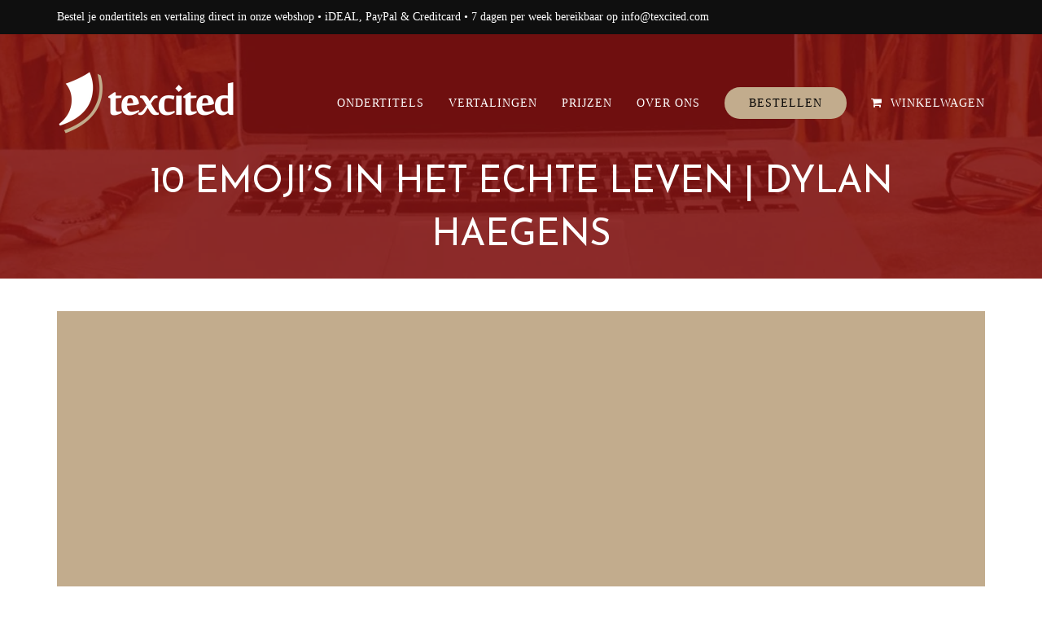

--- FILE ---
content_type: text/html; charset=UTF-8
request_url: https://texcited.com/case/10-emojis-in-het-echte-leven
body_size: 14474
content:
<!doctype html>
<html lang="nl" prefix="og: https://ogp.me/ns#" >
<head>
	<meta charset="UTF-8">
	<link rel="profile" href="http://gmpg.org/xfn/11">
	<link rel="pingback" href="https://texcited.com/xmlrpc.php">
	<meta name="viewport" content="width=device-width, initial-scale=1">
	
<!-- Search Engine Optimization door Rank Math - https://rankmath.com/ -->
<title>10 Emoji&#039;s in het echte leven | Dylan Haegens | Texcited.com</title>
<meta name="description" content="&quot;Hey mensen!&quot; - In deze sketch laat Dylan Haegens zien wat er zou gebeuren als we emoticons in het echt zouden gebruiken | YouTube: Dylan Haegens"/>
<meta name="robots" content="follow, index, max-snippet:-1, max-video-preview:-1, max-image-preview:large"/>
<link rel="canonical" href="https://texcited.com/case/10-emojis-in-het-echte-leven" />
<meta property="og:locale" content="nl_NL" />
<meta property="og:type" content="article" />
<meta property="og:title" content="10 Emoji&#039;s in het echte leven | Dylan Haegens | Texcited.com" />
<meta property="og:description" content="&quot;Hey mensen!&quot; - In deze sketch laat Dylan Haegens zien wat er zou gebeuren als we emoticons in het echt zouden gebruiken | YouTube: Dylan Haegens" />
<meta property="og:url" content="https://texcited.com/case/10-emojis-in-het-echte-leven" />
<meta property="og:site_name" content="Texcited.com" />
<meta property="article:publisher" content="https://www.facebook.com/texcitedcom" />
<meta property="og:updated_time" content="2017-12-26T16:26:22+02:00" />
<meta property="og:image" content="https://texcited.com/wp-content/uploads/2017/12/emojis-in-het-echte-leven-dylan-haegens.jpg" />
<meta property="og:image:secure_url" content="https://texcited.com/wp-content/uploads/2017/12/emojis-in-het-echte-leven-dylan-haegens.jpg" />
<meta property="og:image:width" content="360" />
<meta property="og:image:height" content="210" />
<meta property="og:image:alt" content="10 Emoji&#8217;s in het echte leven | Dylan Haegens" />
<meta property="og:image:type" content="image/jpeg" />
<meta name="twitter:card" content="summary_large_image" />
<meta name="twitter:title" content="10 Emoji&#039;s in het echte leven | Dylan Haegens | Texcited.com" />
<meta name="twitter:description" content="&quot;Hey mensen!&quot; - In deze sketch laat Dylan Haegens zien wat er zou gebeuren als we emoticons in het echt zouden gebruiken | YouTube: Dylan Haegens" />
<meta name="twitter:image" content="https://texcited.com/wp-content/uploads/2017/12/emojis-in-het-echte-leven-dylan-haegens.jpg" />
<!-- /Rank Math WordPress SEO plugin -->

<link rel='dns-prefetch' href='//fonts.googleapis.com' />
<link rel="alternate" type="application/rss+xml" title="Texcited.com &raquo; feed" href="https://texcited.com/feed" />
<link rel="alternate" type="application/rss+xml" title="Texcited.com &raquo; reactiesfeed" href="https://texcited.com/comments/feed" />
<link rel="alternate" type="application/rss+xml" title="Texcited.com &raquo; 10 Emoji&#8217;s in het echte leven | Dylan Haegens reactiesfeed" href="https://texcited.com/case/10-emojis-in-het-echte-leven/feed" />
<script>
window._wpemojiSettings = {"baseUrl":"https:\/\/s.w.org\/images\/core\/emoji\/14.0.0\/72x72\/","ext":".png","svgUrl":"https:\/\/s.w.org\/images\/core\/emoji\/14.0.0\/svg\/","svgExt":".svg","source":{"concatemoji":"https:\/\/texcited.com\/wp-includes\/js\/wp-emoji-release.min.js?ver=6.1.9"}};
/*! This file is auto-generated */
!function(e,a,t){var n,r,o,i=a.createElement("canvas"),p=i.getContext&&i.getContext("2d");function s(e,t){var a=String.fromCharCode,e=(p.clearRect(0,0,i.width,i.height),p.fillText(a.apply(this,e),0,0),i.toDataURL());return p.clearRect(0,0,i.width,i.height),p.fillText(a.apply(this,t),0,0),e===i.toDataURL()}function c(e){var t=a.createElement("script");t.src=e,t.defer=t.type="text/javascript",a.getElementsByTagName("head")[0].appendChild(t)}for(o=Array("flag","emoji"),t.supports={everything:!0,everythingExceptFlag:!0},r=0;r<o.length;r++)t.supports[o[r]]=function(e){if(p&&p.fillText)switch(p.textBaseline="top",p.font="600 32px Arial",e){case"flag":return s([127987,65039,8205,9895,65039],[127987,65039,8203,9895,65039])?!1:!s([55356,56826,55356,56819],[55356,56826,8203,55356,56819])&&!s([55356,57332,56128,56423,56128,56418,56128,56421,56128,56430,56128,56423,56128,56447],[55356,57332,8203,56128,56423,8203,56128,56418,8203,56128,56421,8203,56128,56430,8203,56128,56423,8203,56128,56447]);case"emoji":return!s([129777,127995,8205,129778,127999],[129777,127995,8203,129778,127999])}return!1}(o[r]),t.supports.everything=t.supports.everything&&t.supports[o[r]],"flag"!==o[r]&&(t.supports.everythingExceptFlag=t.supports.everythingExceptFlag&&t.supports[o[r]]);t.supports.everythingExceptFlag=t.supports.everythingExceptFlag&&!t.supports.flag,t.DOMReady=!1,t.readyCallback=function(){t.DOMReady=!0},t.supports.everything||(n=function(){t.readyCallback()},a.addEventListener?(a.addEventListener("DOMContentLoaded",n,!1),e.addEventListener("load",n,!1)):(e.attachEvent("onload",n),a.attachEvent("onreadystatechange",function(){"complete"===a.readyState&&t.readyCallback()})),(e=t.source||{}).concatemoji?c(e.concatemoji):e.wpemoji&&e.twemoji&&(c(e.twemoji),c(e.wpemoji)))}(window,document,window._wpemojiSettings);
</script>
<style>
img.wp-smiley,
img.emoji {
	display: inline !important;
	border: none !important;
	box-shadow: none !important;
	height: 1em !important;
	width: 1em !important;
	margin: 0 0.07em !important;
	vertical-align: -0.1em !important;
	background: none !important;
	padding: 0 !important;
}
</style>
	
<link rel='stylesheet' id='layerslider-css' href='https://texcited.com/wp-content/plugins/LayerSlider/static/layerslider/css/layerslider.css?ver=6.8.4' media='all' />
<link rel='stylesheet' id='ls-google-fonts-css' href='https://fonts.googleapis.com/css?family=Lato:100,300,regular,700,900%7COpen+Sans:300%7CIndie+Flower:regular%7COswald:300,regular,700&#038;subset=latin%2Clatin-ext' media='all' />
<link rel='stylesheet' id='rs-plugin-settings-css' href='https://texcited.com/wp-content/plugins/revslider/public/assets/css/settings.css?ver=5.4.8.2' media='all' />
<style id='rs-plugin-settings-inline-css'>
.tp-caption a{color:#ff7302;text-shadow:none;-webkit-transition:all 0.2s ease-out;-moz-transition:all 0.2s ease-out;-o-transition:all 0.2s ease-out;-ms-transition:all 0.2s ease-out}.tp-caption a:hover{color:#ffa902}
</style>
<link rel='stylesheet' id='woocommerce-layout-css' href='https://texcited.com/wp-content/plugins/woocommerce/assets/css/woocommerce-layout.css?ver=7.2.2' media='all' />
<link rel='stylesheet' id='woocommerce-smallscreen-css' href='https://texcited.com/wp-content/plugins/woocommerce/assets/css/woocommerce-smallscreen.css?ver=7.2.2' media='only screen and (max-width: 768px)' />
<link rel='stylesheet' id='woocommerce-general-css' href='https://texcited.com/wp-content/plugins/woocommerce/assets/css/woocommerce.css?ver=7.2.2' media='all' />
<link rel='stylesheet' id='woocommerce-blocktheme-css' href='https://texcited.com/wp-content/plugins/woocommerce/assets/css/woocommerce-blocktheme.css?ver=7.2.2' media='all' />
<style id='woocommerce-inline-inline-css'>
.woocommerce form .form-row .required { visibility: visible; }
</style>
<link rel='stylesheet' id='parent-style-css' href='https://texcited.com/wp-content/themes/the-core-parent/style.css?ver=6.1.9' media='all' />
<link rel='stylesheet' id='font-awesome-css' href='https://texcited.com/wp-content/plugins/unyson/framework/static/libs/font-awesome/css/font-awesome.min.css?ver=2.7.28' media='all' />
<link rel='stylesheet' id='bootstrap-css' href='https://texcited.com/wp-content/themes/the-core-parent/css/bootstrap.css?ver=1.0.41' media='all' />
<link rel='stylesheet' id='fw-mmenu-css' href='https://texcited.com/wp-content/themes/the-core-parent/css/jquery.mmenu.all.css?ver=1.0.41' media='all' />
<link rel='stylesheet' id='the-core-style-css' href='https://texcited.com/wp-content/uploads/the-core-style.css?ver=1748766971' media='all' />
<link rel='stylesheet' id='fw-theme-style-css' href='https://texcited.com/wp-content/themes/the-core-child/style.css?ver=1.0.41' media='all' />
<style id='fw-theme-style-inline-css'>
@media only screen and (max-width: 767px) { .tf-sh-a045146c185d663fb18c638193206f93 .fw-col-inner{padding-top:0px;padding-right:0px;padding-bottom:0px;padding-left:0px;} }@media only screen and (max-width: 767px) { .tf-sh-a045146c185d663fb18c638193206f93 .fw-wrap-col-inner {margin-top:0px;margin-right:0px;margin-bottom:0px;margin-left:0px;} }
@media only screen and (max-width: 767px) { .tf-sh-a045146c185d663fb18c638193206f93 .fw-col-inner{padding-top:0px;padding-right:0px;padding-bottom:0px;padding-left:0px;} }@media only screen and (max-width: 767px) { .tf-sh-a045146c185d663fb18c638193206f93 .fw-wrap-col-inner {margin-top:0px;margin-right:0px;margin-bottom:0px;margin-left:0px;} }
@media only screen and (max-width: 767px) { .tf-sh-a045146c185d663fb18c638193206f93 .fw-col-inner{padding-top:0px;padding-right:0px;padding-bottom:0px;padding-left:0px;} }@media only screen and (max-width: 767px) { .tf-sh-a045146c185d663fb18c638193206f93 .fw-wrap-col-inner {margin-top:0px;margin-right:0px;margin-bottom:0px;margin-left:0px;} }
.tf-sh-fec66967faaf4f3bbd58691ba687bb25 .fw-col-inner{padding: 30px 0px 10px 0px;}.tf-sh-fec66967faaf4f3bbd58691ba687bb25 .fw-wrap-col-inner{background-color:#790000;}@media only screen and (max-width: 767px) { .tf-sh-fec66967faaf4f3bbd58691ba687bb25 .fw-col-inner{padding-top:0px;padding-right:0px;padding-bottom:0px;padding-left:0px;} }
.tf-sh-aed35e76c80b064e0dc9a544fd6ae850 .fw-special-title {font-family: 'Josefin Sans';font-style: normal;font-weight:400;line-height:49px;font-size:40px;letter-spacing:0px;color:#ffffff;}@media(max-width:767px){.tf-sh-aed35e76c80b064e0dc9a544fd6ae850 .fw-special-title{font-size: 28px ; line-height: 34px ;}}
.tf-sh-83541a300937b5b91dedfc67c64711c3 .fw-col-inner{padding: 40px 40px 20px 80px;}@media only screen and (max-width: 767px) { .tf-sh-83541a300937b5b91dedfc67c64711c3 .fw-col-inner{padding-top:0px;padding-right:0px;padding-bottom:0px;padding-left:0px;} }
.tf-sh-c26d58f9629ff8f0fef86668a1749a3a .fw-text-inner {font-family: 'Merriweather';font-style: normal;font-weight:300;line-height:25px;font-size:14px;letter-spacing:0px;color:#595959;}
.tf-sh-21e236797f4e3fe7268da2a52db8df20{ border-width: 1px; }.tf-sh-21e236797f4e3fe7268da2a52db8df20,.tf-sh-21e236797f4e3fe7268da2a52db8df20:focus{ border-color: #790000 }.tf-sh-21e236797f4e3fe7268da2a52db8df20:hover { background-color: #790000; border-color: #790000 }.tf-sh-21e236797f4e3fe7268da2a52db8df20, .tf-sh-21e236797f4e3fe7268da2a52db8df20:focus {font-family: 'Josefin Sans';font-style: normal;font-weight:400;line-height:26px;font-size:15px;letter-spacing:0px;color:#790000;}.tf-sh-21e236797f4e3fe7268da2a52db8df20:hover { color: #ffffff }
.tf-sh-caab21dc521a86734a9ee25d238984ad .fw-col-inner{padding: 40px 80px 20px 40px;}@media only screen and (max-width: 767px) { .tf-sh-caab21dc521a86734a9ee25d238984ad .fw-col-inner{padding-top:0px;padding-right:0px;padding-bottom:0px;padding-left:0px;} }
.tf-sh-61b5632d8b7d8c86f046af95b06d7941 .fw-text-inner {font-family: 'Merriweather';font-style: normal;font-weight:300;line-height:25px;font-size:14px;letter-spacing:0px;color:#595959;}
.tf-sh-566c3f3daa1ab9425cebf99a9bda6c27, .tf-sh-566c3f3daa1ab9425cebf99a9bda6c27:focus{ background-color: #378003 }.tf-sh-566c3f3daa1ab9425cebf99a9bda6c27:hover { background-color: #49a805 }
</style>
<link rel='stylesheet' id='prettyPhoto-css' href='https://texcited.com/wp-content/themes/the-core-parent/css/prettyPhoto.css?ver=1.0.41' media='all' />
<link rel='stylesheet' id='animate-css' href='https://texcited.com/wp-content/themes/the-core-parent/css/animate.css?ver=1.0.41' media='all' />
<link rel='stylesheet' id='fw-shortcode-section-background-video-css' href='https://texcited.com/wp-content/plugins/unyson/framework/extensions/shortcodes/shortcodes/section/static/css/background.css?ver=6.1.9' media='all' />
<link rel='stylesheet' id='fw-googleFonts-css' href='https://fonts.googleapis.com/css?family=Josefin+Sans%3A600%2Cregular%7CMerriweather%3Aitalic%2C300&#038;subset=latin-ext&#038;ver=6.1.9' media='all' />
<script id='layerslider-greensock-js-extra'>
var LS_Meta = {"v":"6.8.4"};
</script>
<script src='https://texcited.com/wp-content/plugins/LayerSlider/static/layerslider/js/greensock.js?ver=1.19.0' id='layerslider-greensock-js'></script>
<script src='https://texcited.com/wp-includes/js/jquery/jquery.min.js?ver=3.6.1' id='jquery-core-js'></script>
<script src='https://texcited.com/wp-includes/js/jquery/jquery-migrate.min.js?ver=3.3.2' id='jquery-migrate-js'></script>
<script src='https://texcited.com/wp-content/plugins/LayerSlider/static/layerslider/js/layerslider.kreaturamedia.jquery.js?ver=6.8.4' id='layerslider-js'></script>
<script src='https://texcited.com/wp-content/plugins/LayerSlider/static/layerslider/js/layerslider.transitions.js?ver=6.8.4' id='layerslider-transitions-js'></script>
<script src='https://texcited.com/wp-content/plugins/revslider/public/assets/js/jquery.themepunch.tools.min.js?ver=5.4.8.2' id='tp-tools-js'></script>
<script src='https://texcited.com/wp-content/plugins/revslider/public/assets/js/jquery.themepunch.revolution.min.js?ver=5.4.8.2' id='revmin-js'></script>
<script src='https://texcited.com/wp-content/themes/the-core-parent/js/lib/modernizr.min.js?ver=1.0.41' id='modernizr-js'></script>
<script src='https://texcited.com/wp-content/themes/the-core-parent/js/lib/bootstrap.min.js?ver=1.0.41' id='bootstrap-js'></script>
<script src='https://texcited.com/wp-content/themes/the-core-parent/js/jquery.touchSwipe.min.js?ver=1.0.41' id='touchSwipe-js'></script>
<script src='https://texcited.com/wp-content/themes/the-core-parent/js/lib/html5shiv.js?ver=1.0.41' id='html5shiv-js'></script>
<script src='https://texcited.com/wp-content/themes/the-core-parent/js/lib/respond.min.js?ver=1.0.41' id='respond-js'></script>
<meta name="generator" content="Powered by LayerSlider 6.8.4 - Multi-Purpose, Responsive, Parallax, Mobile-Friendly Slider Plugin for WordPress." />
<!-- LayerSlider updates and docs at: https://layerslider.kreaturamedia.com -->
<link rel="https://api.w.org/" href="https://texcited.com/wp-json/" /><link rel="alternate" type="application/json" href="https://texcited.com/wp-json/wp/v2/fw-portfolio/4753" /><link rel="EditURI" type="application/rsd+xml" title="RSD" href="https://texcited.com/xmlrpc.php?rsd" />
<link rel="wlwmanifest" type="application/wlwmanifest+xml" href="https://texcited.com/wp-includes/wlwmanifest.xml" />
<meta name="generator" content="WordPress 6.1.9" />
<link rel='shortlink' href='https://texcited.com/?p=4753' />
<link rel="alternate" type="application/json+oembed" href="https://texcited.com/wp-json/oembed/1.0/embed?url=https%3A%2F%2Ftexcited.com%2Fcase%2F10-emojis-in-het-echte-leven" />
<link rel="alternate" type="text/xml+oembed" href="https://texcited.com/wp-json/oembed/1.0/embed?url=https%3A%2F%2Ftexcited.com%2Fcase%2F10-emojis-in-het-echte-leven&#038;format=xml" />
<meta property="og:image" content="https://texcited.com/wp-content/uploads/2017/12/emojis-in-het-echte-leven-dylan-haegens.jpg" /><meta property="og:title" content="10 Emoji&#8217;s in het echte leven | Dylan Haegens" /><meta property="og:url" content="https://texcited.com/case/10-emojis-in-het-echte-leven" /><meta property="og:type" content="website" /><meta property="og:description" content="" />	<noscript><style>.woocommerce-product-gallery{ opacity: 1 !important; }</style></noscript>
	<meta name="generator" content="Powered by Slider Revolution 5.4.8.2 - responsive, Mobile-Friendly Slider Plugin for WordPress with comfortable drag and drop interface." />
<!-- Google Tag Manager -->
<script>(function(w,d,s,l,i){w[l]=w[l]||[];w[l].push({'gtm.start':
new Date().getTime(),event:'gtm.js'});var f=d.getElementsByTagName(s)[0],
j=d.createElement(s),dl=l!='dataLayer'?'&l='+l:'';j.async=true;j.src=
'https://www.googletagmanager.com/gtm.js?id='+i+dl;f.parentNode.insertBefore(j,f);
})(window,document,'script','dataLayer','GTM-N73XT3Z');</script>
<!-- End Google Tag Manager -->

<link rel="icon" href="https://texcited.com/wp-content/uploads/2017/11/cropped-TexcitedFaviconSource-32x32.png" sizes="32x32" />
<link rel="icon" href="https://texcited.com/wp-content/uploads/2017/11/cropped-TexcitedFaviconSource-192x192.png" sizes="192x192" />
<link rel="apple-touch-icon" href="https://texcited.com/wp-content/uploads/2017/11/cropped-TexcitedFaviconSource-180x180.png" />
<meta name="msapplication-TileImage" content="https://texcited.com/wp-content/uploads/2017/11/cropped-TexcitedFaviconSource-270x270.png" />
<script type="text/javascript">function setREVStartSize(e){									
						try{ e.c=jQuery(e.c);var i=jQuery(window).width(),t=9999,r=0,n=0,l=0,f=0,s=0,h=0;
							if(e.responsiveLevels&&(jQuery.each(e.responsiveLevels,function(e,f){f>i&&(t=r=f,l=e),i>f&&f>r&&(r=f,n=e)}),t>r&&(l=n)),f=e.gridheight[l]||e.gridheight[0]||e.gridheight,s=e.gridwidth[l]||e.gridwidth[0]||e.gridwidth,h=i/s,h=h>1?1:h,f=Math.round(h*f),"fullscreen"==e.sliderLayout){var u=(e.c.width(),jQuery(window).height());if(void 0!=e.fullScreenOffsetContainer){var c=e.fullScreenOffsetContainer.split(",");if (c) jQuery.each(c,function(e,i){u=jQuery(i).length>0?u-jQuery(i).outerHeight(!0):u}),e.fullScreenOffset.split("%").length>1&&void 0!=e.fullScreenOffset&&e.fullScreenOffset.length>0?u-=jQuery(window).height()*parseInt(e.fullScreenOffset,0)/100:void 0!=e.fullScreenOffset&&e.fullScreenOffset.length>0&&(u-=parseInt(e.fullScreenOffset,0))}f=u}else void 0!=e.minHeight&&f<e.minHeight&&(f=e.minHeight);e.c.closest(".rev_slider_wrapper").css({height:f})					
						}catch(d){console.log("Failure at Presize of Slider:"+d)}						
					};</script>
		<style id="wp-custom-css">
			/*
You can add your own CSS here.
Click the help icon above to learn more.
*/

section.related.products{
visibility: hidden;}

.fw-sticky-menu-open .fw-header-main{
margin-top: -20px;
max-height: 150px}

.header-1.fw-top-logo-left .mmenu-link, .header-1.fw-top-logo-right .mmenu-link{
width:10%;}

@media (max-width: 479px){.header-1.fw-top-logo-left .fw-wrap-logo, .header-1.fw-top-logo-right .fw-wrap-logo{width:50%;float:left;}}

@media (max-width: 767px){.header-1 .fw-header-main .fw-container{padding-top:10px;padding-bottom:10px}}

.contactusmodule .fw-iconbox-title {text-align: center;color:#790000;}
.contactusmodule a {color:#41ba0f;}
.contactusmodule .fw-iconbox-text{text-align: center;}
.contactusmodule .fw-special-title{
margin-bottom:60px;}

.ratingtonen .rating {display:inline !important;font-size:20px;color:black;font-weight:900;}

.snippetcenter{background-color:#790000;padding:20px;text-align:center;color:#ffffff;font-size:150%}

.testimonial_group .testimonial .rr_title{margin:0px;}
.rr_title{font-size:24px;margin:0px;}
.testimonial_group .testimonial .rr_date{font-size:12px;font-style:italic;}
.testimonial_group .testimonial .rr_review_text .drop_cap{color:#c2ac8d;}

.stars{font-size:120%;}
.rr_review_name span{font-size:120%;color:#790000;}

.woocommerce-result-count{display:none;}
.woocommerce-ordering{display:none;}

.woocommerce ul.products li.product .woocommerce-loop-category__title, .woocommerce ul.products li.product .woocommerce-loop-product__title, .woocommerce ul.products li.product h3{font-size:1.8em;font-weight:500;color:#790000;text-transform: uppercase;text-align:center;}

.woocommerce .page-title, .woocommerce div.product .product_title{font-size:40px;font-weight:500;}

.woocommerce-breadcrumb{text-align:right;}

.tm-extra-product-options .tm-epo-field-label{font-size:18px;font-weight:600;font-family:Montserrat, Arial;}

.woocommerce-product-details__short-description{font-size:16px;color:#292929}

.tm-extra-product-options ul.tmcp-ul-wrap.tm-extra-product-options-checkbox li.tmcp-field-wrap .tm-label, .tm-extra-product-options ul.tmcp-ul-wrap.tm-extra-product-options-radio li.tmcp-field-wrap .tm-label, .tm-extra-product-options ul.tmcp-ul-wrap.tm-extra-product-options-variations li.tmcp-field-wrap .tm-label{font-size:14px;font-weight:500;font-family:Montserrat, Arial;}

.tm-extra-product-options .tm-extra-product-options-field{margin:0px -10px 0px -0px;padding:8px;}
.tc-totals-form{height:100px;margin:0px 0px -55px 0px;background-color:#c2ac8d;}
.woocommerce div.product p.price, .woocommerce div.product span.price{color:#ffffff;font-size:30px;text-align:right;}
.tm-final-totals{font-size:20px;}
.tc-extra-product-options .tmcp-field-wrap .price.tc-price .amount{color:#790000;}
.tm-final-totals{color:#000000}
.tm-custom-price-totals{text-align:center;}



.woocommerce div.product form.cart button{width:80%; margin: -10px 10% 20px 10%;}

.woocommerce div.product form.cart div.quantity{margin:20px 0px 50px 40px;}

.woocommerce div.product form.cart .button {background-color:#4ba800;font-size:20px;}
.tc-tooltip{color:#c2ac8d;}

.woocommerce #content div.product div.images, .woocommerce div.product div.images, .woocommerce-page #content div.product div.images, .woocommerce-page div.product div.images{display:none;}

.woocommerce #content div.product div.summary, .woocommerce div.product div.summary, .woocommerce-page #content div.product div.summary, .woocommerce-page div.product div.summary{width:100%;}

.rodetitels a:link{color:#790000;}
.rodetitels a:hover{color:#d81010;}

.videoportfolio{margin-top:-80px;margin-bottom:-40px;padding:8px;text-align:center;background-color:#c2ac8d}


.onze-klanten-module .fw-portfolio-image .fw-overlay-description * {white-space:inherit;}

.bestelform{
margin: -60px 0 0 0;
padding-top:10px;
border: 5px #c2ac8d outset;
}
@media (max-width: 767px){
.bestelform{background-color:white;
margin: -30px 10px 0 10px;}}

.product_title{display:none}

.bestelformtitel{background-color: #790000; padding: 10px 0 0 0; margin-top: -8px;}


#slider_5356 .owl-item{filter: grayscale(100%);opacity:0.6;}
#slider_5356 .owl-item:hover{filter: grayscale(0%);filter:drop-shadow(0px 2px 2px gray);opacity:0.9;}
#slider_5357 .owl-item{filter: grayscale(100%);opacity:0.6;}
#slider_5357 .owl-item:hover{filter: grayscale(0%);filter:drop-shadow(0px 2px 2px gray);opacity:0.9;}

.noUi-connect{background-color:#790000;}
.noUi-handle{background-color:#790000;}
.expandlinkarea{display: inline-block;     
   position: relative;    
   z-index: 1;     
   padding: 200px;     
   margin: -200px;}
.related.products{display:none;
}
.product_meta{display:none;}
h1 {text-transform:uppercase;}
h2 {text-transform:uppercase;margin-top:60px}

.tm-fee-totals {display:none !important;}		</style>
		</head>
<body class="fw-portfolio-template-default single single-fw-portfolio postid-4753 wp-embed-responsive theme-the-core-parent woocommerce-no-js fw-full fw-website-align-center fw-section-space-md header-1 fw-top-bar-on fw-absolute-header fw-top-social-right fw-header-sticky mobile-menu-item-align-left fw-mobile-menu-position-right fw-top-logo-left fw-logo-image fw-logo-retina fw-search-filter-off" itemscope="itemscope" itemtype="https://schema.org/WebPage">
<!-- Google Tag Manager (noscript) -->
<noscript><iframe src="https://www.googletagmanager.com/ns.html?id=GTM-N73XT3Z"
height="0" width="0" style="display:none;visibility:hidden"></iframe></noscript>
<!-- End Google Tag Manager (noscript) -->
    				<div id="page" class="hfeed site">
						<header class="fw-header" itemscope="itemscope" itemtype="https://schema.org/WPHeader">
					<div class="fw-top-bar">
			<div class="fw-container">
															<div class="fw-text-top-bar"><p>Bestel je <a href="https://texcited.com/ondertitels">ondertitels</a> en <a href="https://texcited.com/vertaling">vertaling</a> direct in onze webshop • iDEAL, PayPal &amp; Creditcard • 7 dagen per week bereikbaar op <a href="mailto:info@texcited.com">info@texcited.com</a></p></div>
																						</div>
		</div>
		<div class="fw-header-main">
		<div class="fw-container">
			<a href="#mobile-menu" class="mmenu-link"><i class="fa fa-navicon"></i></a>
										<div class="fw-wrap-logo">
				
												<a href="https://texcited.com/" class="fw-site-logo">
								<img src="//texcited.com/wp-content/uploads/2017/11/Texcited-Logo-Retina.png" alt="Texcited.com" />
							</a>
						
							</div>
									<div class="fw-nav-wrap" itemscope="itemscope" itemtype="https://schema.org/SiteNavigationElement" role="navigation">
				<nav id="fw-menu-primary" class="fw-site-navigation primary-navigation"><ul id="menu-header-menu-quantum" class="fw-nav-menu"><li id="menu-item-5986" class="menu-item menu-item-type-post_type menu-item-object-page menu-item-has-children menu-item-5986"><a href="https://texcited.com/ondertitels" >ONDERTITELS</a>
<ul class="sub-menu">
	<li id="menu-item-4680" class="menu-item menu-item-type-custom menu-item-object-custom menu-item-4680 anchor"><a href="/ondertitels#voordelen" >Voordelen ondertitels</a></li>
	<li id="menu-item-5793" class="menu-item menu-item-type-post_type menu-item-object-post menu-item-5793"><a href="https://texcited.com/wat-kost-ondertiteling" >Wat kost ondertiteling?</a></li>
	<li id="menu-item-4679" class="menu-item menu-item-type-custom menu-item-object-custom menu-item-4679"><a href="/prijzen/ondertitels" >Ondertitels bestellen</a></li>
	<li id="menu-item-5549" class="menu-item menu-item-type-post_type menu-item-object-page menu-item-5549"><a href="https://texcited.com/tutorial-ondertitels-toevoegen" >Hoe voeg ik ondertitels toe?</a></li>
</ul>
</li>
<li id="menu-item-5297" class="menu-item menu-item-type-post_type menu-item-object-page menu-item-has-children menu-item-5297"><a href="https://texcited.com/vertaling" >VERTALINGEN</a>
<ul class="sub-menu">
	<li id="menu-item-4685" class="menu-item menu-item-type-custom menu-item-object-custom menu-item-4685"><a href="/vertaling" >Professionele vertaling</a></li>
	<li id="menu-item-4686" class="menu-item menu-item-type-custom menu-item-object-custom menu-item-4686 anchor"><a href="/vertaling#documenttypen" >Geschikte documenten</a></li>
	<li id="menu-item-4687" class="menu-item menu-item-type-custom menu-item-object-custom menu-item-4687"><a href="/vertaling" >Prijs berekenen</a></li>
</ul>
</li>
<li id="menu-item-5710" class="menu-item menu-item-type-post_type menu-item-object-page menu-item-has-children menu-item-5710"><a href="https://texcited.com/prijzen" >PRIJZEN</a>
<ul class="sub-menu">
	<li id="menu-item-5731" class="menu-item menu-item-type-custom menu-item-object-custom menu-item-5731"><a href="https://texcited.com/prijzen/ondertitels" >Ondertitels</a></li>
	<li id="menu-item-5732" class="menu-item menu-item-type-custom menu-item-object-custom menu-item-5732"><a href="https://texcited.com/prijzen/vertaling" >Vertaling</a></li>
</ul>
</li>
<li id="menu-item-3447" class="menu-item menu-item-type-post_type menu-item-object-page menu-item-has-children menu-item-3447"><a href="https://texcited.com/over-ons" >OVER ONS</a>
<ul class="sub-menu">
	<li id="menu-item-3844" class="menu-item menu-item-type-post_type menu-item-object-page menu-item-3844"><a href="https://texcited.com/over-ons" >Wie zijn wij?</a></li>
	<li id="menu-item-4847" class="menu-item menu-item-type-post_type menu-item-object-page menu-item-4847"><a href="https://texcited.com/neem-contact-op" >Neem contact op</a></li>
</ul>
</li>
<li id="menu-item-3583" class="menu-item menu-item-type-post_type menu-item-object-page menu-item-3583"><a href="https://texcited.com/prijzen" ><span class="opvallende-button">BESTELLEN</span></a></li>
<li id="menu-item-3585" class="menu-item menu-item-type-post_type menu-item-object-page menu-item-has-icon menu-item-3585"><a href="https://texcited.com/cart" ><i class="fa fa-shopping-cart"></i>WINKELWAGEN</a></li>
</ul></nav>			</div>
		</div>
	</div>
	</header>
<nav id="mobile-menu"><ul><li  class="menu-item menu-item-type-post_type menu-item-object-page menu-item-has-children"><a href="https://texcited.com/ondertitels">ONDERTITELS</a><ul class="sub-menu">	<li  class="menu-item menu-item-type-custom menu-item-object-custom anchor"><a href="/ondertitels#voordelen">Voordelen ondertitels</a></li>	<li  class="menu-item menu-item-type-post_type menu-item-object-post"><a href="https://texcited.com/wat-kost-ondertiteling">Wat kost ondertiteling?</a></li>	<li  class="menu-item menu-item-type-custom menu-item-object-custom"><a href="/prijzen/ondertitels">Ondertitels bestellen</a></li>	<li  class="menu-item menu-item-type-post_type menu-item-object-page"><a href="https://texcited.com/tutorial-ondertitels-toevoegen">Hoe voeg ik ondertitels toe?</a></li></ul></li><li  class="menu-item menu-item-type-post_type menu-item-object-page menu-item-has-children"><a href="https://texcited.com/vertaling">VERTALINGEN</a><ul class="sub-menu">	<li  class="menu-item menu-item-type-custom menu-item-object-custom"><a href="/vertaling">Professionele vertaling</a></li>	<li  class="menu-item menu-item-type-custom menu-item-object-custom anchor"><a href="/vertaling#documenttypen">Geschikte documenten</a></li>	<li  class="menu-item menu-item-type-custom menu-item-object-custom"><a href="/vertaling">Prijs berekenen</a></li></ul></li><li  class="menu-item menu-item-type-post_type menu-item-object-page menu-item-has-children"><a href="https://texcited.com/prijzen">PRIJZEN</a><ul class="sub-menu">	<li  class="menu-item menu-item-type-custom menu-item-object-custom"><a href="https://texcited.com/prijzen/ondertitels">Ondertitels</a></li>	<li  class="menu-item menu-item-type-custom menu-item-object-custom"><a href="https://texcited.com/prijzen/vertaling">Vertaling</a></li></ul></li><li  class="menu-item menu-item-type-post_type menu-item-object-page menu-item-has-children"><a href="https://texcited.com/over-ons">OVER ONS</a><ul class="sub-menu">	<li  class="menu-item menu-item-type-post_type menu-item-object-page"><a href="https://texcited.com/over-ons">Wie zijn wij?</a></li>	<li  class="menu-item menu-item-type-post_type menu-item-object-page"><a href="https://texcited.com/neem-contact-op">Neem contact op</a></li></ul></li><li  class="menu-item menu-item-type-post_type menu-item-object-page"><a href="https://texcited.com/prijzen"><span class="opvallende-button">BESTELLEN</span></a></li><li  class="menu-item menu-item-type-post_type menu-item-object-page menu-item-has-icon"><a href="https://texcited.com/cart">WINKELWAGEN</a></li></ul></nav>						<div id="main" class="site-main">			<section class="fw-main-row-custom fw-content-overlay-md fw-main-row-top fw-content-vertical-align-middle fw-section-height-md fw-section-image fw-section-default-page fw-portfolio " style="background-image: url('//texcited.com/wp-content/uploads/2017/06/HeaderOutsideOfficeSmall.jpg'); ">
				<div class="fw-main-row-overlay fw_theme_bg_color_1" style="opacity: 0.8;"></div>				<div class="fw-container">
					<div class="fw-row">
						<div class="fw-col-sm-12" style="top:50px;">
							<div class="fw-heading fw-heading-center">
								<h1 class="fw-special-title">10 Emoji’s in het echte leven | Dylan Haegens</h1>
															</div>
						</div>
					</div>
				</div>
			</section>
			<section class="fw-main-row ">
		<div class="fw-container">
			<div class="fw-row">
				<!--Content Area-->
				<div class="fw-content-area col-md-12">
					<div class="fw-col-inner">
																			<div class="fw-portfolio-title">
															</div>
							<div class="fw-page-builder-content"><section   class="fw-main-row-custom fw-main-row-top  auto  fw-section-position-back tf-sh-e76ccf643b8e6c3723fcb65877d7d28a"    >
			<div class="fw-container" >
		<div class="fw-row">
	<div id="column-696861d2695da" class="fw-col-sm-12 tf-sh-a045146c185d663fb18c638193206f93" >
	<div class="fw-wrap-col-inner clearfix  "   >
				<div class="fw-col-inner">
				<div class="fw-video tf-sh-6fa7dee1ea0982b51c0cbc382c697bc8 videoportfolio" >
		<div class="fw-wrap-boxed-media fw-wp-embed-shortcode"><iframe width="1080" height="608" src="https://www.youtube.com/embed/evBmEQihTiE?feature=oembed&rel=0" frameborder="0" gesture="media" allow="encrypted-media" allowfullscreen></iframe></div>	</div>
		</div>
	</div>
</div></div>

	</div>
	</section><section   class="fw-main-row-custom fw-section-no-padding  auto  fw-section-position-back tf-sh-ab684c32ec1c0003c40f31866e1ec1a1"    >
			<div class="fw-container" >
		<div class="fw-row">
	<div id="column-696861d269ad6" class="fw-col-sm-12 tf-sh-a045146c185d663fb18c638193206f93" >
	<div class="fw-wrap-col-inner clearfix  "   >
				<div class="fw-col-inner">
			<div class="fw-text-box tf-sh-6bf0c59e9da31ae11673af0bdc63ec5d " >
	<div class="fw-text-inner">
		<p>In deze sketch laat Dylan Haegens zien hoe het eruit zou zien als we in het dagelijks leven emoji's zouden gebruiken. Welke emoticon zou jij graag tot je beschikking willen hebben?</p>
<p>In 2010 uploadde Dylan zijn eerste video's op YouTube. Inmiddels is de videomaker uit het Limburgse Venray één van de grootste YouTubers in Nederland met ruim 1,2 miljoen volgers. Met zijn sketches, challenges en pranks is hij erg populair bij zijn jonge doelgroep.</p>
	</div>
</div>		</div>
	</div>
</div></div>

<div class="fw-row">
	<div id="column-696861d269c8a" class="fw-col-sm-12 tf-sh-a045146c185d663fb18c638193206f93" >
	<div class="fw-wrap-col-inner clearfix  "   >
				<div class="fw-col-inner">
			<div class="fw-divider-space space-md  clearfix"  ></div>		</div>
	</div>
</div></div>

	</div>
	</section><section   class="fw-main-row-custom fw-section-no-padding  auto  fw-section-position-back tf-sh-53bd17073f4c6b1e25622752f7843d91"  style=" background-color:#eae0e0;"  >
			<div class="fw-container" >
		<div class="fw-row">
	<div id="column-696861d269f85" class="fw-col-sm-12 tf-sh-fec66967faaf4f3bbd58691ba687bb25  fw-col-no-padding" >
	<div class="fw-wrap-col-inner clearfix  "   >
				<div class="fw-col-inner">
			<div class="fw-heading fw-heading-center  tf-sh-aed35e76c80b064e0dc9a544fd6ae850" >
			<h2 class="fw-special-title">Ook ondertitels op jouw YouTube-kanaal?</h2>
	
	
	</div>		</div>
	</div>
</div></div>

<div class="fw-row">
	<div id="column-696861d26a143" class="fw-col-sm-6 tf-sh-83541a300937b5b91dedfc67c64711c3" >
	<div class="fw-wrap-col-inner clearfix  "   >
				<div class="fw-col-inner">
			<div class="fw-text-box tf-sh-c26d58f9629ff8f0fef86668a1749a3a " >
	<div class="fw-text-inner">
		<p>Ondertitels kunnen ervoor zorgen dat meer mensen je video's zien en de inhoud duidelijk is. Zo zorgt het voor meer views, langere kijktijden en raken je video's sneller aanbevolen. Ontdek alle voordelen van ondertiteling:</p>
	</div>
</div><div class="fw-divider-space space-sm  clearfix"  ></div><div class="text-center">	<a href="/ondertitelen" target="_self" class="fw-btn tf-sh-21e236797f4e3fe7268da2a52db8df20  fw-btn-md   fw-btn-2"  style="">
		<span >
			Meer Info		</span>
	</a>
</div>		</div>
	</div>
</div><div id="column-696861d26a30b" class="fw-col-sm-6 tf-sh-caab21dc521a86734a9ee25d238984ad" >
	<div class="fw-wrap-col-inner clearfix  "   >
				<div class="fw-col-inner">
			<div class="fw-text-box tf-sh-61b5632d8b7d8c86f046af95b06d7941 " >
	<div class="fw-text-inner">
		<p>Het bestellen van ondertiteling is eenvoudiger dan je denkt. Dankzij onze webshop weet je binnen een paar minuten exact wat het gaat kosten en kun je direct bestellen met o.a. iDeal en PayPal. Benieuwd wat het zou kosten?</p>
	</div>
</div><div class="fw-divider-space space-sm  clearfix"  ></div><div class="text-center">	<a href="/prijzen/ondertiteling" target="_self" class="fw-btn tf-sh-566c3f3daa1ab9425cebf99a9bda6c27  fw-btn-md   fw-btn-1"  style="">
		<span >
			<i class="pull-left-icon fa fa-calculator" style="font-size:16px;"></i>Bereken de kosten		</span>
	</a>
</div>		</div>
	</div>
</div></div>

	</div>
	</section></div>
											</div>
											
						<div class="fw-row">
	<div id="comments" class="comments-area comments-template-1 ">
		<h3 class="comments-title">
            			    <strong></strong>
            		</h3>

		
			<div id="respond" class="comment-respond">
		<h3 id="reply-title" class="comment-reply-title">Leave your comment <small><a rel="nofollow" id="cancel-comment-reply-link" href="/case/10-emojis-in-het-echte-leven#respond" style="display:none;">Cancel Reply</a></small></h3><form action="https://texcited.com/wp-comments-post.php" method="post" id="addcomments" class="comment-form" novalidate><div class="left-side-comment">
			<p class="comment-form-author">
				<label for="author">Display Name <span class="required-label">*</span></label>
				<input type="text" id="author" name="author" class="required"  aria-required='true' />
			</p>

			<p class="comment-form-email">
				<label for="email">Email Address <span class="required-label">*</span></label>
				<span class="optional">(will not be shared)</span>
				<input type="email" id="email" name="email" class="required"  aria-required='true' />
			</p>
		</div>
<p class="comment-form-cookies-consent"><input id="wp-comment-cookies-consent" name="wp-comment-cookies-consent" type="checkbox" value="yes" /> <label for="wp-comment-cookies-consent">Mijn naam, e-mail en site bewaren in deze browser voor de volgende keer wanneer ik een reactie plaats.</label></p>
<div class="right-side-comment">
		<p class="comment-form-comment">
			<label for="comment">Comment <span class="required-label">*</span></label>
			<textarea id="comment" name="comment" class="required" required></textarea>
		</p>
	</div><p class="form-submit wp-block-button"><input name="submit" type="submit" id="submit" class="submit fw-btn fw-btn-1 fw-btn-md wp-block-button__link wp-element-button" value="Submit Comment" /> <input type='hidden' name='comment_post_ID' value='4753' id='comment_post_ID' />
<input type='hidden' name='comment_parent' id='comment_parent' value='0' />
</p></form>	</div><!-- #respond -->
		</div><!-- #comments -->
</div><!-- /.row -->									</div><!-- /content area -->

							</div><!-- /.fw-row -->
		</div><!-- /.fw-container -->
	</section>

		
		</div><!-- /.site-main -->

				<!-- Footer -->
		<footer id="colophon" class="site-footer fw-footer fw-footer-logo-retina" itemscope="itemscope" itemtype="https://schema.org/WPFooter">
					
			<div class="fw-footer-middle fw-footer-menu-left ">
				<div class="fw-container">
							<div class="fw-footer-logo">
					<a href="https://texcited.com/"><img data-src="//texcited.com/wp-content/uploads/2017/07/Texcited-Logo-Footer.png" src="[data-uri]" class="lazyload" alt="Texcited.com" /></a>
				</div>
						<nav id="fw-footer-menu" class="fw-footer-menu"><ul id="menu-footer-menu" class=""><li id="menu-item-3853" class="menu-item menu-item-type-post_type menu-item-object-page menu-item-home menu-item-3853"><a href="https://texcited.com/" >HOME</a></li>
<li id="menu-item-5733" class="menu-item menu-item-type-post_type menu-item-object-page menu-item-5733"><a href="https://texcited.com/ondertitels-buggy-form" >ONDERTITELS</a></li>
<li id="menu-item-5748" class="menu-item menu-item-type-post_type menu-item-object-page menu-item-5748"><a href="https://texcited.com/transcript" >TRANSCRIPT</a></li>
<li id="menu-item-5298" class="menu-item menu-item-type-post_type menu-item-object-page menu-item-5298"><a href="https://texcited.com/vertaling" >VERTALING</a></li>
<li id="menu-item-3842" class="menu-item menu-item-type-post_type menu-item-object-page menu-item-3842"><a href="https://texcited.com/neem-contact-op" >CONTACT</a></li>
<li id="menu-item-4852" class="menu-item menu-item-type-post_type menu-item-object-page menu-item-has-icon menu-item-4852"><a href="https://texcited.com/prijzen" ><i class="fa fa-chevron-right"></i>BESTELLEN</a></li>
</ul></nav>		</div>
	</div>

		<div class="fw-footer-bar fw-copyright-left">
			<div class="fw-container">
				<div class="fw-footer-social"><a target="_blank" href="https://www.instagram.com/texcited/"><i class="fa fa-instagram"></i></a><a target="_blank" href="https://www.facebook.com/texcitedcom"><i class="fa fa-facebook-square"></i></a><a target="_blank" href="https://www.youtube.com/channel/UCBF5PXylxnoiqewexngozoA"><i class="fa fa-youtube"></i></a></div>								<div class="fw-copyright"><p>Alle genoemde bedragen zijn exclusief 21% BTW, tenzij anders vermeld<br />© 2015-2025 Texcited | KvK: <span class="fontstyle0">68454821</span></p></div>
			</div>
		</div>
			</footer>
		
	</div><!-- /#page -->
<!-- Global Site Tag (gtag.js) - Google Analytics -->
<script async src="https://www.googletagmanager.com/gtag/js?id=UA-74497335-1"></script>
<script>
  window.dataLayer = window.dataLayer || [];
  function gtag(){dataLayer.push(arguments)};
  gtag('js', new Date());

  gtag('config', 'UA-74497335-1');
</script><meta name="google-site-verification" content="Zw0jtmLF767dyhLzIBNHV8ETYkXndc3TBDJJUbxWwVw" />	<script type="text/javascript">
		(function () {
			var c = document.body.className;
			c = c.replace(/woocommerce-no-js/, 'woocommerce-js');
			document.body.className = c;
		})();
	</script>
	<script src='https://texcited.com/wp-content/plugins/woocommerce/assets/js/jquery-blockui/jquery.blockUI.min.js?ver=2.7.0-wc.7.2.2' id='jquery-blockui-js'></script>
<script id='wc-add-to-cart-js-extra'>
var wc_add_to_cart_params = {"ajax_url":"\/wp-admin\/admin-ajax.php","wc_ajax_url":"\/?wc-ajax=%%endpoint%%","i18n_view_cart":"Bekijk winkelwagen","cart_url":"https:\/\/texcited.com\/cart","is_cart":"","cart_redirect_after_add":"yes"};
</script>
<script src='https://texcited.com/wp-content/plugins/woocommerce/assets/js/frontend/add-to-cart.min.js?ver=7.2.2' id='wc-add-to-cart-js'></script>
<script src='https://texcited.com/wp-content/plugins/woocommerce/assets/js/js-cookie/js.cookie.min.js?ver=2.1.4-wc.7.2.2' id='js-cookie-js'></script>
<script id='woocommerce-js-extra'>
var woocommerce_params = {"ajax_url":"\/wp-admin\/admin-ajax.php","wc_ajax_url":"\/?wc-ajax=%%endpoint%%"};
</script>
<script src='https://texcited.com/wp-content/plugins/woocommerce/assets/js/frontend/woocommerce.min.js?ver=7.2.2' id='woocommerce-js'></script>
<script id='wc-cart-fragments-js-extra'>
var wc_cart_fragments_params = {"ajax_url":"\/wp-admin\/admin-ajax.php","wc_ajax_url":"\/?wc-ajax=%%endpoint%%","cart_hash_key":"wc_cart_hash_6d205998b7edbb52ce6a3ed16b1a58a4","fragment_name":"wc_fragments_6d205998b7edbb52ce6a3ed16b1a58a4","request_timeout":"5000"};
</script>
<script src='https://texcited.com/wp-content/plugins/woocommerce/assets/js/frontend/cart-fragments.min.js?ver=7.2.2' id='wc-cart-fragments-js'></script>
<script src='https://texcited.com/wp-includes/js/comment-reply.min.js?ver=6.1.9' id='comment-reply-js'></script>
<script src='https://texcited.com/wp-includes/js/imagesloaded.min.js?ver=4.1.4' id='imagesloaded-js'></script>
<script src='https://texcited.com/wp-content/themes/the-core-parent/js/jquery.carouFredSel-6.2.1-packed.js?ver=1.0.41' id='carouFredSel-js'></script>
<script src='https://texcited.com/wp-content/plugins/woocommerce/assets/js/prettyPhoto/jquery.prettyPhoto.min.js?ver=3.1.6-wc.7.2.2' id='prettyPhoto-js'></script>
<script src='https://texcited.com/wp-content/themes/the-core-parent/js/jquery.customInput.js?ver=1.0.41' id='customInput-js'></script>
<script src='https://texcited.com/wp-content/themes/the-core-parent/js/scrollTo.min.js?ver=1.0.41' id='scrollTo-js'></script>
<script src='https://texcited.com/wp-content/themes/the-core-parent/js/jquery.mmenu.min.all.js?ver=1.0.41' id='mmenu-js'></script>
<script src='https://texcited.com/wp-content/themes/the-core-parent/js/selectize.min.js?ver=1.0.41' id='selectize-js'></script>
<script src='https://texcited.com/wp-content/themes/the-core-parent/js/jquery.parallax.js?ver=1.0.41' id='parallax-js'></script>
<script src='https://texcited.com/wp-includes/js/jquery/ui/effect.min.js?ver=1.13.2' id='jquery-effects-core-js'></script>
<script src='https://texcited.com/wp-content/themes/the-core-parent/js/lazysizes.min.js?ver=1.0.41' id='lazysizes-js'></script>
<script id='general-js-extra'>
var FwPhpVars = {"disable_anchor_id":"false","mmenu_title":"Menu","back":"Back","lang":"nl","ajax_url":"https:\/\/texcited.com\/wp-admin\/admin-ajax.php","template_directory":"https:\/\/texcited.com\/wp-content\/themes\/the-core-parent","previous":"Previous","next":"Next","fail_form_error":"Sorry you are an error in ajax, please contact the administrator of the website","smartphone_animations":"yes","mobile_menu_position":"top","mobile_menu_page_dim":"page-dim-none","mobile_menu_border_style":"indent","header_5_position":"left","header_6_position":"left","mobile_menu_screen":"1199","effect_panels":"mm-effect-panels-left-right","effect_listitems_slide":"effect-listitems-slide","sticky_resolution":"300","sticky_logo":"","socials":"<div class=\"mobile-menu-socials\"><a target=\"_blank\" href=\"https:\/\/www.instagram.com\/texcited\/\"><i class=\"fa fa-instagram\"><\/i><\/a><a target=\"_blank\" href=\"https:\/\/www.facebook.com\/texcitedcom\"><i class=\"fa fa-facebook-square\"><\/i><\/a><a target=\"_blank\" href=\"https:\/\/www.youtube.com\/channel\/UCBF5PXylxnoiqewexngozoA\"><i class=\"fa fa-youtube\"><\/i><\/a><\/div>"};
</script>
<script src='https://texcited.com/wp-content/themes/the-core-parent/js/general.js?ver=1.0.41' id='general-js'></script>
<script src='https://texcited.com/wp-content/plugins/unyson/framework/extensions/shortcodes/shortcodes/section/static/js/core.js?ver=6.1.9' id='fw-shortcode-section-formstone-core-js'></script>
<script src='https://texcited.com/wp-content/plugins/unyson/framework/extensions/shortcodes/shortcodes/section/static/js/transition.js?ver=6.1.9' id='fw-shortcode-section-formstone-transition-js'></script>
<script src='https://texcited.com/wp-content/plugins/unyson/framework/extensions/shortcodes/shortcodes/section/static/js/background.js?ver=6.1.9' id='fw-shortcode-section-formstone-background-js'></script>
<script src='https://texcited.com/wp-content/plugins/unyson/framework/extensions/shortcodes/shortcodes/section/static/js/background.init.js?ver=6.1.9' id='fw-shortcode-section-js'></script>
</body>
</html>

<!-- Page cached by LiteSpeed Cache 7.6.2 on 2026-01-15 05:41:06 -->

--- FILE ---
content_type: text/css
request_url: https://texcited.com/wp-content/themes/the-core-child/style.css?ver=1.0.41
body_size: 198
content:
/*
Theme Name: The Core Child
Description: The Core is created by <a href="http://themefuse.com">ThemeFuse</a>. The Core comes with 17 different themes inside it with more to come soon. The long list of features makes The Core the only stop when searching for a cutting edge WordPress theme. Child theme for the The Core. Child themes are the recommended way of making modifications to a theme. <a href="http://codex.wordpress.org/Child_Themes">Reade More</a>
Author: ThemeFuse
Author URI: http://themefuse.com/
Template: the-core-parent
Version: 1.0
Text Domain: the-core
Tags: left-sidebar, custom-background, custom-colors, custom-header, custom-menu, featured-images, microformats, post-formats, rtl-language-support, sticky-post, threaded-comments, translation-ready
*/



--- FILE ---
content_type: text/plain
request_url: https://www.google-analytics.com/j/collect?v=1&_v=j102&a=863997771&t=pageview&_s=1&dl=https%3A%2F%2Ftexcited.com%2Fcase%2F10-emojis-in-het-echte-leven&ul=en-us%40posix&dt=10%20Emoji%27s%20in%20het%20echte%20leven%20%7C%20Dylan%20Haegens%20%7C%20Texcited.com&sr=1280x720&vp=1280x720&_u=YEDAAUABAAAAACAAI~&jid=644161866&gjid=202762674&cid=999897465.1768916536&tid=UA-74497335-1&_gid=758240925.1768916536&_r=1&_slc=1&gtm=45He61e1n81N73XT3Zv810755578za200zd810755578&gcd=13l3l3l3l1l1&dma=0&tag_exp=103116026~103200004~104527907~104528501~104684208~104684211~105391253~115938466~115938469~117041587&z=2026141225
body_size: -450
content:
2,cG-73MC1PVBDP